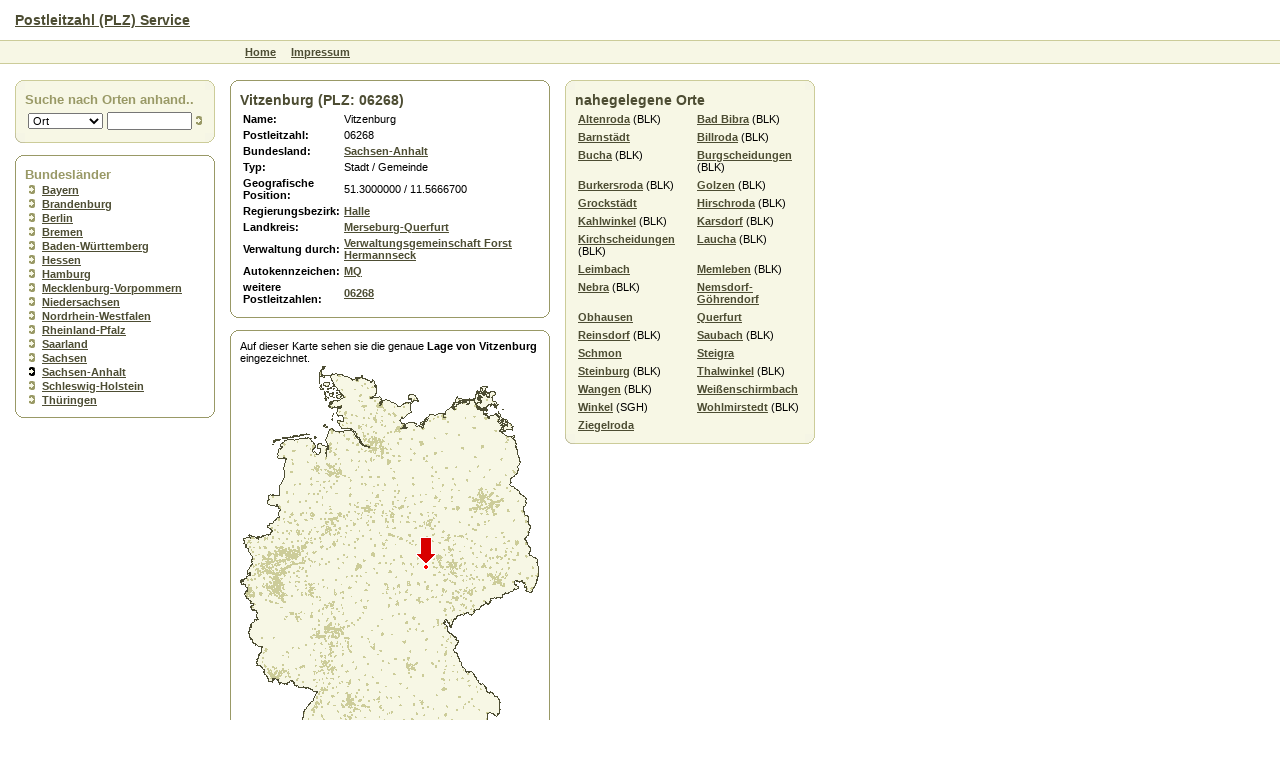

--- FILE ---
content_type: text/html; charset=UTF-8
request_url: http://www.plz-postleitzahl.de/land.sachsen-anhalt/vitzenburg/index.html
body_size: 2325
content:
<!DOCTYPE html PUBLIC "-//W3C//DTD HTML 4.01 Transitional//EN">
<html xmlns:gui="http://xmlns.webmaking.ms/gui/" xmlns:site="http://xmlns.webmaking.ms/site/"><head><meta http-equiv="Content-Type" content="text/html; charset=UTF-8"><title>★ Postleitzahl (PLZ) - Vitzenburg - Postleitzahl (PLZ)</title><link rel="stylesheet" href="/css/style.css" type="text/css"></head><body><table width="100%" cellspacing="0" cellpadding="0" border="0" height="100%"><tr height="40"><td style="padding-left: 15px;" valign="center"><h1><a href="/">Postleitzahl (PLZ) Service</a></h1></td></tr><tr height="25"><td height="25"><table width="100%" cellpadding="0" cellspacing="0"><tr><td bgcolor="#CCCC99"><img src="/images/spacer.gif"></td></tr><tr><td bgcolor="#F7F7E5" style="padding-left: 240px;"><table border="0" cellpadding="0" cellspacing="5"><tr><td class="menu1"><a href="/">Home</a></td><td class="menu1"><a href="http://www.vioma.de/impressum/" target="_blank">Impressum</a></td></tr></table></td></tr><tr><td bgcolor="#CCCC99"><img src="/images/spacer.gif"></td></tr></table></td></tr><tr><td style="padding-top: 15px" valign="top"><table border="0" cellpadding="0" cellspacing="0"><tr><td valign="top" style="padding-left: 15px; padding-right: 15px;" width="200"><table cellpadding="0" cellspacing="0" width="200"><tr><td width="10"><img src="/images/b1-lo.gif"></td><td background="/images/b1-o.gif"><img src="/images/spacer.gif"></td><td width="10"><img src="/images/b1-ro.gif"></td></tr><tr><td width="10" background="/images/b1-l.gif"><img src="/images/spacer.gif"></td><td bgcolor="#F7F7E5"><h2 xmlns:lng="http://xmlns.webmaking.ms/lng/">Suche nach Orten anhand..</h2><table xmlns:lng="http://xmlns.webmaking.ms/lng/"><tr><form method="get" action="/site.plz/search.html?search"><td><select style="width: 75px" name="c"><option value="plz">PLZ</option><option value="ort" selected>Ort</option><option value="kfz">Kennzeichen</option><option value="kreis">Landkreis</option><option value="bezirk">Bezirk</option></select></td><td><input type="text" name="q" value="" style="width: 85px"></td><td><input type="image" src="/images/arrow.gif"></td></form></tr></table></td><td width="10" background="/images/b1-r.gif"><img src="/images/spacer.gif"></td></tr><tr><td width="10"><img src="/images/b1-lu.gif"></td><td background="/images/b1-u.gif"><img src="/images/spacer.gif"></td><td width="10"><img src="/images/b1-ru.gif"></td></tr></table><br>
<table cellpadding="0" cellspacing="0" width="200"><tr><td width="10"><img src="/images/b2-lo.gif"></td><td background="/images/b2-o.gif"><img src="/images/spacer.gif"></td><td width="10"><img src="/images/b2-ro.gif"></td></tr><tr><td width="10" background="/images/b2-l.gif"><img src="/images/spacer.gif"></td><td><h2 xmlns:lng="http://xmlns.webmaking.ms/lng/">Bundesländer</h2><ul xmlns:lng="http://xmlns.webmaking.ms/lng/"><li><a href="/land.bayern/index.html">Bayern</a></li><li><a href="/land.brandenburg/index.html">Brandenburg</a></li><li><a href="/land.berlin/index.html">Berlin</a></li><li><a href="/land.bremen/index.html">Bremen</a></li><li><a href="/land.baden-w%C3%BCrttemberg/index.html">Baden-Württemberg</a></li><li><a href="/land.hessen/index.html">Hessen</a></li><li><a href="/land.hamburg/index.html">Hamburg</a></li><li><a href="/land.mecklenburg-vorpommern/index.html">Mecklenburg-Vorpommern</a></li><li><a href="/land.niedersachsen/index.html">Niedersachsen</a></li><li><a href="/land.nordrhein-westfalen/index.html">Nordrhein-Westfalen</a></li><li><a href="/land.rheinland-pfalz/index.html">Rheinland-Pfalz</a></li><li><a href="/land.saarland/index.html">Saarland</a></li><li><a href="/land.sachsen/index.html">Sachsen</a></li><li class="active"><a href="/land.sachsen-anhalt/index.html">Sachsen-Anhalt</a></li><li><a href="/land.schleswig-holstein/index.html">Schleswig-Holstein</a></li><li><a href="/land.th%C3%BCringen/index.html">Thüringen</a></li></ul></td><td width="10" background="/images/b2-r.gif"><img src="/images/spacer.gif"></td></tr><tr><td width="10"><img src="/images/b2-lu.gif"></td><td background="/images/b2-u.gif"><img src="/images/spacer.gif"></td><td width="10"><img src="/images/b2-ru.gif"></td></tr></table><br>
</td><td valign="top"><table cellpadding="0" cellspacing="0" width="320"><tr><td width="10"><img src="/images/b2-lo.gif"></td><td background="/images/b2-o.gif"><img src="/images/spacer.gif"></td><td width="10"><img src="/images/b2-ro.gif"></td></tr><tr><td width="10" background="/images/b2-l.gif"><img src="/images/spacer.gif"></td><td><h1 xmlns:lng="http://xmlns.webmaking.ms/lng/">Vitzenburg (PLZ: 06268)</h1><table xmlns:lng="http://xmlns.webmaking.ms/lng/"><tr><td><b>Name:</b></td><td>Vitzenburg</td></tr><tr><td><b>Postleitzahl:</b></td><td>06268</td></tr><tr><td><b>Bundesland:</b></td><td><a href="/land.sachsen-anhalt/index.html">Sachsen-Anhalt</a></td></tr><tr><td><b>Typ:</b></td><td>Stadt / Gemeinde</td></tr><tr><td><b>Geografische Position:</b></td><td>51.3000000 / 11.5666700</td></tr><tr><td><b>Regierungsbezirk:</b></td><td><a href="/land.sachsen-anhalt/bezirk-Halle.html">Halle</a></td></tr><tr><td><b>Landkreis:</b></td><td><a href="/kreis.sachsen-anhalt/merseburg-querfurt/index.html">Merseburg-Querfurt</a></td></tr><tr><td><b>Verwaltung durch:</b></td><td><a href="/land.sachsen-anhalt/verwaltung-Verwaltungsgemeinschaft%20Forst%20Hermannseck.html">Verwaltungsgemeinschaft Forst Hermannseck</a></td></tr><tr><td><b>Autokennzeichen:</b></td><td><a href="/land.sachsen-anhalt/kfz-MQ.html">MQ</a></td></tr><tr><td valign="top"><b>weitere Postleitzahlen:</b></td><td><a href="/land.sachsen-anhalt/plz-06268.html">06268</a></td></tr></table></td><td width="10" background="/images/b2-r.gif"><img src="/images/spacer.gif"></td></tr><tr><td width="10"><img src="/images/b2-lu.gif"></td><td background="/images/b2-u.gif"><img src="/images/spacer.gif"></td><td width="10"><img src="/images/b2-ru.gif"></td></tr></table><br>
<table cellpadding="0" cellspacing="0" width="320"><tr><td width="10"><img src="/images/b2-lo.gif"></td><td background="/images/b2-o.gif"><img src="/images/spacer.gif"></td><td width="10"><img src="/images/b2-ro.gif"></td></tr><tr><td width="10" background="/images/b2-l.gif"><img src="/images/spacer.gif"></td><td>
		Auf dieser Karte sehen sie die genaue <b xmlns:lng="http://xmlns.webmaking.ms/lng/">Lage von Vitzenburg</b> eingezeichnet.
		<br xmlns:lng="http://xmlns.webmaking.ms/lng/"><a xmlns:lng="http://xmlns.webmaking.ms/lng/" href="/site.plz/search-coordinate-300x420.html"><img src="karte-Vitzenburg.gif" ismap border="0" alt="Karte von Vitzenburg"></a><br xmlns:lng="http://xmlns.webmaking.ms/lng/">
		Durch einen Klick auf die Karte bekommen sie alle Orte rund um den Klickpunkt anzezeigt.
	</td><td width="10" background="/images/b2-r.gif"><img src="/images/spacer.gif"></td></tr><tr><td width="10"><img src="/images/b2-lu.gif"></td><td background="/images/b2-u.gif"><img src="/images/spacer.gif"></td><td width="10"><img src="/images/b2-ru.gif"></td></tr></table><br>
</td><td valign="top" style="padding-left: 15px;"><table cellpadding="0" cellspacing="0" width="250"><tr><td width="10"><img src="/images/b1-lo.gif"></td><td background="/images/b1-o.gif"><img src="/images/spacer.gif"></td><td width="10"><img src="/images/b1-ro.gif"></td></tr><tr><td width="10" background="/images/b1-l.gif"><img src="/images/spacer.gif"></td><td bgcolor="#F7F7E5"><h1 xmlns:lng="http://xmlns.webmaking.ms/lng/">nahegelegene Orte</h1><table xmlns:lng="http://xmlns.webmaking.ms/lng/" border="0" cellspacing="0" cellpadding="3"><tr><td valign="top"><a href="/land.sachsen-anhalt/altenroda/index.html">Altenroda</a> (BLK)</td><td valign="top"><a href="/index.html"></a></td><td valign="top"><a href="/land.sachsen-anhalt/bad_bibra/index.html">Bad Bibra</a> (BLK)</td></tr><tr><td valign="top"><a href="/land.sachsen-anhalt/barnst%C3%A4dt/index.html">Barnstädt</a></td><td valign="top"><a href="/index.html"></a></td><td valign="top"><a href="/land.sachsen-anhalt/billroda/index.html">Billroda</a> (BLK)</td></tr><tr><td valign="top"><a href="/land.sachsen-anhalt/bucha/index.html">Bucha</a> (BLK)</td><td valign="top"><a href="/index.html"></a></td><td valign="top"><a href="/land.sachsen-anhalt/burgscheidungen/index.html">Burgscheidungen</a> (BLK)</td></tr><tr><td valign="top"><a href="/land.sachsen-anhalt/burkersroda/index.html">Burkersroda</a> (BLK)</td><td valign="top"><a href="/index.html"></a></td><td valign="top"><a href="/land.sachsen-anhalt/golzen/index.html">Golzen</a> (BLK)</td></tr><tr><td valign="top"><a href="/land.sachsen-anhalt/grockst%C3%A4dt/index.html">Grockstädt</a></td><td valign="top"><a href="/index.html"></a></td><td valign="top"><a href="/land.sachsen-anhalt/hirschroda/index.html">Hirschroda</a> (BLK)</td></tr><tr><td valign="top"><a href="/land.sachsen-anhalt/kahlwinkel/index.html">Kahlwinkel</a> (BLK)</td><td valign="top"><a href="/index.html"></a></td><td valign="top"><a href="/land.sachsen-anhalt/karsdorf/index.html">Karsdorf</a> (BLK)</td></tr><tr><td valign="top"><a href="/land.sachsen-anhalt/kirchscheidungen/index.html">Kirchscheidungen</a> (BLK)</td><td valign="top"><a href="/index.html"></a></td><td valign="top"><a href="/land.sachsen-anhalt/laucha/index.html">Laucha</a> (BLK)</td></tr><tr><td valign="top"><a href="/land.sachsen-anhalt/leimbach/index.html">Leimbach</a></td><td valign="top"><a href="/index.html"></a></td><td valign="top"><a href="/land.sachsen-anhalt/memleben/index.html">Memleben</a> (BLK)</td></tr><tr><td valign="top"><a href="/land.sachsen-anhalt/nebra/index.html">Nebra</a> (BLK)</td><td valign="top"><a href="/index.html"></a></td><td valign="top"><a href="/land.sachsen-anhalt/nemsdorf-g%C3%B6hrendorf/index.html">Nemsdorf-Göhrendorf</a></td></tr><tr><td valign="top"><a href="/land.sachsen-anhalt/obhausen/index.html">Obhausen</a></td><td valign="top"><a href="/index.html"></a></td><td valign="top"><a href="/land.sachsen-anhalt/querfurt/index.html">Querfurt</a></td></tr><tr><td valign="top"><a href="/land.sachsen-anhalt/reinsdorf/index.html">Reinsdorf</a> (BLK)</td><td valign="top"><a href="/index.html"></a></td><td valign="top"><a href="/land.sachsen-anhalt/saubach/index.html">Saubach</a> (BLK)</td></tr><tr><td valign="top"><a href="/land.sachsen-anhalt/schmon/index.html">Schmon</a></td><td valign="top"><a href="/index.html"></a></td><td valign="top"><a href="/land.sachsen-anhalt/steigra/index.html">Steigra</a></td></tr><tr><td valign="top"><a href="/land.sachsen-anhalt/steinburg/index.html">Steinburg</a> (BLK)</td><td valign="top"><a href="/index.html"></a></td><td valign="top"><a href="/land.sachsen-anhalt/thalwinkel/index.html">Thalwinkel</a> (BLK)</td></tr><tr><td valign="top"><a href="/land.sachsen-anhalt/wangen/index.html">Wangen</a> (BLK)</td><td valign="top"><a href="/index.html"></a></td><td valign="top"><a href="/land.sachsen-anhalt/wei%C3%9Fenschirmbach/index.html">Weißenschirmbach</a></td></tr><tr><td valign="top"><a href="/land.sachsen-anhalt/winkel/index.html">Winkel</a> (SGH)</td><td valign="top"><a href="/index.html"></a></td><td valign="top"><a href="/land.sachsen-anhalt/wohlmirstedt/index.html">Wohlmirstedt</a> (BLK)</td></tr><tr><td valign="top"><a href="/land.sachsen-anhalt/ziegelroda/index.html">Ziegelroda</a></td><td valign="top"><a href="/index.html"></a></td></tr></table></td><td width="10" background="/images/b1-r.gif"><img src="/images/spacer.gif"></td></tr><tr><td width="10"><img src="/images/b1-lu.gif"></td><td background="/images/b1-u.gif"><img src="/images/spacer.gif"></td><td width="10"><img src="/images/b1-ru.gif"></td></tr></table><br>
</td><td valign="top" style="padding-left: 15px"></td></tr></table></td></tr><tr height="25"><td height="25"><table width="100%" cellpadding="0" cellspacing="0"><tr><td bgcolor="#CCCC99"><img src="/images/spacer.gif"></td></tr><tr><td bgcolor="#F7F7E5" style="padding-left: 240px;" height="23">
										Ein Service der <a href="/site.plz/imprint.html">vioma GmbH</a>.
									</td></tr><tr><td bgcolor="#CCCC99"><img src="/images/spacer.gif"></td></tr></table></td></tr><tr height="10"><td height="10"> </td></tr></table></body></html>


--- FILE ---
content_type: text/html; charset=UTF-8
request_url: http://www.plz-postleitzahl.de/land.sachsen-anhalt/vitzenburg/karte-Vitzenburg.gif
body_size: 7967
content:
GIF89a,��  ���������MM3�̙�  �     !�   ,    ,� �(���0�I��8�ͻ�`(�di�h��,6�C+�tm���|��pH,Y£r�lJtΨt:�R��lj@�i��p��TX�贓{f� �����o�>���t�w��orp||�}I�^����m�����z����������oo����� ���/��g���S�n����q]\�I���J�n�Ŷ���/���L�z���׀��G��^����ַ��E1����ħ���2:0�����(ߵ}�����@�����̜7�$�\��1��j1�K��DUB���Hb�����P �o-��'�Yr3q ��R\OW��z�^ŕE���SsS�T9�	5*<y�>=\z5J��z��K,��@�f`H���v;�m���g����U���H�:�v<�[�b�]�l0M��)�Q̉s�L;�`l�㘖9��P*���}z	b i��Oޥ�:uczOzm������n���%�i�S?.=���\���i��7�.��l��;�)��4�=�<�q߸���������
��Ş1�#~f�TD��U4�w $�YǠ�j=x�#0�I)�tA�?򽵝���fKdn����Y2�B#y��84�3|��BM�U#��}E�h�2/:��E��T�)���Mւ�zQF�l@�c�W�2�~"�䥂I�3�E���l���5~�`����dD�E@�t�y�z�-����V�Xn����wh�
�'26E�5�W����M���Qr��4�dڝ�P"+�f|�*5��IH9.�*�?�կ���SNY��v`Uk��*_kF��� G���vꎈܝ��.#�F�B����G-�Զ[�~x��A��W/���BG�e��g���
+�8���x}�q���Ö�y������b]?ek�Ƈl3鑺�\�@*�:0��*���6ǖ�RO�^�dl���.�����n��q�)l���ڥ�E��#���x,�6��#]L�]��'��e�r�T�.�rWg5eI�2e�:���F{��:�^��f`�֢Z��a>b�V�,y���X���)�%��hf��3[�ZA-Oe|.;-�ӧS��'�{'�;)�:��`�{s�E�w�o~��{X�{�*���-f��^	���.a�î=g���Kꯈ�'���|y�����h��;,��%C�ޱ�}	��[^���K�
��L���F9�{4�U¶��	Jmܫ��H;Yd�BWB�F���(a���g4�%�W��(��g�c���G�
"�7W�^p���'x�XH����=�E��o4̛���D�l0n1�Kf'$���Z	�`f�,o<'�_ ���Ѕ������>VkK�ٓd��
�.WR[��HF��я�y�9�����d�� $���1o���d�ǌ oPgQ�'�I� (�S���JQ
����ź�����)�`��6
��,�-Cd�r]���CB�9]����5L��2`T����,eZ*D���9�y�u��/�G��9�=z'��&-�i�5D�KK�b=J����������	'��0N���!uR�A�� �{�A��X�Q��h���<��"0�L�Y�|���M��ɀ�S�����(�m�0�4��aܕ�m�'�̦���R��TrII�,m�84�-mj��ʫ���b��i�>�U��4���28�4���d+�Z�a���g�>��Q?fאv�t݅_�ڽ%�U�D<,"�b>�r��m�`�gR*8H��$$�h�?��ճr�*t��ɞJ��A�C��ɾ� @�O$;K�vL1b�jh�a��z-��^#w���v���;`R��M��W�=n�
î׵ύToI3Xf��ؽO3k���o��5(IGڗ�QxN(x+�Z�.��m�p�k[������-~g���UkjL�H�{�x�ׂ��Z|=y�1X��]oE�Z���zu����W{m�A�*�7JL���"�	�H�%Ԟ1�1@m��zx}	ֱ�}�R[U�/]Lb�h��\�&F��*��3t'�!�_��3�z嗡P������ς֍[�A��*;ښ���Ü�\�Y`e��v�[�b��1�l����=���|njz��c�jv���,^ ��NC���\�K�kN�����\��~�Ȝ��X;��0�:ӛ�&�}V#���E4*g��&���k6�����Y�96�Y�\J�	����>MMg������^QVm��������m[r������8�m1:��^��D�2Z�u]\�x�y/{߫��-�Ú.����2�Md�'3Ċ�~�'���Z��kY�pM{Ӹ�v�5�e����/���\�Q��m������؝���I��k��h�ٝ7.��L��Y{d�ζ�;��G����(��ٹG�\v�su�q,N����C�,;��iC{���v�b=T��6�[�9vG��u���O^�����>'w�׮?�^p�IS����ݰn��rZ^e�<,ô�]q^](�3�47Y�=/����m���)��|��k��Zħ���}�.��i
c���D(�g'�zO���.��[�#���~����t7��_ZǫT��]}�%I����4[9��S����ݷ��a.���≅yb�j��{ǁ\8{W�[��Z��Q��s�FX �x��Y 2�W3�v<U{T�7m�S�z�VGV7(�@�%�D�7AH�x%E�7vW�o@�!_5E��\$�m/�Gε =x�8xGAVy��l+h@T3j��d���8�H�w�a�U\=P=x�7�y��w��h�7bQ�dB1L��xL��|b8�������*w8���֢���Y��8�e�����r���gjKȈU�r*���Fp7k�uU�����V�E����l��\ֈ2�w�EwN�(�~���I:����@��h�H��ȉ�HY�ce����{W%�{w�}��|%րZ�2[�FU�oo��<�gH?ƶ0��w$F�S�2�8C��%:�_ɘ��7V��wp�KRcp��(�c�v H|�Q�a,����u�Hfw��.Y�S��N��9�Vs�cuix�HU9	)@��@V�i\��2���Doƀ:��0�h7Ik䕅��GrH��`�gz��_X����>6�2#�c+��.�45�琽(�C�~/e;9�E�!�	`>��
I�'I�s��ehVQ���O�h���S69��@cV}2�@�5�# ��13�3
���w`k��G�Pl# �����p[b)B��),ٓ�����vm鋪G����ٙ�{��)�=�ǚ��F�y񚰩��X?S�f6.��Fj��8�u^�e���Y Ù8tvV��s~3���ٚ�U��8[��
����=傝A$��Ě\�t��9�����	��ᙑN�����Qt5V`8������ə�ǗY؀�`,6�C���)b�Р��b4�U�����[�ǉ	9�d�NJ֑ ������y�
U�Q�Tu�%CsSɔ�it������o֑<��Wu��R`�Y��M(B
�XFf��v�j���q�~���~W�qP�E�����yҝ�$Gu�I��a���gHn�Ǧj*op�}�T�UICtj��)�5S�1�O�yu��Uh���AZ��Wc��_F��v���d~}�P&���׏� ��� 79i�1<�{�ԧA�w�E�BJ��yx�j�linw@D�<Ťp���8���r�� �Z�
�j���zȞ�h��97Y��'���n��p��ڬ�ٙ(
����*f�xo�
��	���w�3�ͪ �}E�}��������y��u1J\����j���m��P)�|G����}r�}������y�˙�ZL��"w�9���
�$[��w��s���i�D�5q!t7>�P�je0���(�}İ�Z�-i��cG�zc�x�ȩ�������J5�z�|��$g��ڟR���{�k�J�n����&��k^e{y<G�3�<{O�]��]ۜ��Ap�� ���饂Ȣ�7)K�T�r�h���7��:
` ������psk��0��G��I|OV��M˪���I��L�X�Z�f�K�+D��*� �9���ປ;s���FQ�[�4:�ULג�[Z�F�vz�����k�((�ꀁ(��i��I(�J�������>pK�ݘI��,xR���b�磉E�U˺���h�Ju��t����tu�/,��uR �>k�Iۭ�w��]cF��E��i�&4U��:}�*i9�Z�Y�ȧ�j#� �_ X�rJ� �f����o"y�G�(��My���������{�d�M{��A"�{`���nl������Z��{��g=�S�;�^�ܞ��Z�:�k˥^d]N,xa�����/잢��N2&�,��\��zܚ'˨�(�[t%�,_��������y�.09|ޖ"�&P��M��ժ�Y�Zֈ�j,q>���e���l�k|��o�^d+�nP�V�#���VK�dG�������8����.<c��̵[|�街��H+~̻u�v[PĪ3̃����h��,�����az�w\���,CloX����W��`����L�s�[Yc�@FB��Qx����k�\٦�������3��	  � ���+�&}�"-�(�̼�.��+��0=�,-p4�'=�Z��bUw����3�W�w�#m�F}�����7b,����Bf�<k��8�.ݶ!�O��&mT��J��)=Ւ՗DPr��?k�nmT(���֦��SZ����Lv���ӗ�g}�~
�"hʆ�`��s=����I-�8��E�.] ����8�_ɣ#�5���eǖ�؟��G]ڪM�)}֟��4�A�B��eh}k�}k���[��.�Kb����&0s鉼����G����Э�i�s�PDW=�{�o�ԧR�
݇�اת[8���]����|����8��x-��4]�"�����'����s'�H�6���H��Ƿ�n��L]��m�z]����=����+*�������=�xm�9�{�}��� ,�����ۏ�"1��༪��_�=��½�(9�W.8�ذ��Im�B��n�����-�܀ɽ����H.�S^��m�+�D\4�X����_n�Q��Ǔ'Mܓ��BފK.�l��-�#ގRze��T~�m�c.ݩ�a��h������6�o����"��g�h�Cm�N阮�IHӞs��>�nס>�_�S6�un�.�Q�ܤ��.�M����߯Ϳr��^����ѴN�dK�{ڻ��
~�>�)!��^H^�L��������) Q��c�N����薞��`/�>�ڶ�.��؁��E��Eԋ~��>�����R^j�����3���q ��k�Ӣ��.��]����@�c�t�^����.�cC�^x��Բ.������`a�N�����R�'�zΜ1�/��������X��v��7����p��x���ٺ�����7OJh�N�������~T4�BO��
������ia�h��~�q��S�ڏ����.�B���.bvv|��e.�O�I�����M��n����m$$� ��������������MZ�Y���_����O�R���������\�����ǵ��o����y���^��__�_����f��?�g��=I�����Qc���?��������/L�9�������w�(���/��}��O^���?����_9����o_����T���@���@��$�8g����0di�h��l����t}��e�>�9�h+�H���lN�>�B:����e��x%ښ�(��;��nl�;�ۓ�x*��@}phf�z!w��Fe�9Z�Yl���g�s���)#K�����M��=�"���$C��{�~:������t�Ş���z�S��Y����v��m�W������W����٤��?�i�\f����HK��������7�}k0������[a��}�Y�R�EeN�!ӤG���a�œ��q3�ɐ0O	�����f�h�'Nt�h�,w���5kz5���w��6J�2U�n��T$���d9����І�
6���!��T�Km�횓������kӯ��Z�½�.��N�L��\�[.k8��x'˪�װ������Sʍd�b�vJW�BoX˚���5�0�Kw�<<�Nnē�j������je�ٓ��֓��Ȼ���k�v��{����)w�}=�G�$T਴�[����	}����}�	�C��fO�G #���x����rG	f�zb�	 NCB|T!C�qƎ �}���q�h�'oY�܎�!'Aw�8[Z/	W�I7�Av �g�]�P����^I$.Qb�%��s��SCN�K��%�9.��!�]iI�gm�!�	f�el�1'�e��W���	\�����\T�I#���fz�	�@V�B�UQIzcF�"$&rY �����7⁑
�(&��N�^��6��ʃ�����^|![�bQ'cDs�ڱ��JЯyBp��*b��*���7�� )�^A6�R��צڂ�-e�H�Lt�$�� �"��{�/F���Sw��� �K�m���5�
��矐���Fq���irk?n����U��$+/�.�
��g�Z��11�7v-�+~�E�ћh����j40#Ma���������n��Y�՛�T��x����Պ3ٝi��5�C�.������tǠ�)�iޮ�=���]�k�6�4����ن/�vĤ���YQ�w���T�"�(�8��{�~Gp.]Wq:�N�]|���@oh��� L�����ٶ��:D���j]�d˅�	�S{Z�(��������?���,;B��7)��ʉf���/���A��2�͋���2�1N��.�+���TS�/|�c�����#�9�]�����4ʙ��0�6�aP	��S�$B������$��%�#��Y��l���<#1��v"<l���>L���R���˅�����{0���ޮ����pB(b�T4#d�Ek�i�D	q|X;��o��`lc�td�,�Fx�(�ű���*bA-�Asm����(8�0�}s���lEØlJ��������Y��`���)E��q�L�FX�$��Fq��.id�3��ekɎEp?����$L`�1Ǥ��f��>� %/5�Nj��k��lUCP>"���3�S�d*3&����#)E�<&��8��.?�$�.[a�x:s;����������g���>2��aD%ڂy�n#f&U5j�Gt=��DD��b��.����i�vCS�ٴ�7{L4�����K�v*���ٴ�J������M�D���zՓ`�Oќ�U�v4�H�f>�?t��>�*�j��b2�4ğY�d'�6t�;{d��j��O�]��)����h	'	�8�xe=���{������f���j�Q�-i1*Y��$����4]�.�V����� {M.�3U�m$m;+������nU��&�/�2�o���B>�	�M��kڸ1�pt�t��]$~c0�װ�� ��C����W��~���6�y����6�-��z�]�Rw&)��u�^��b��*\�Ǜ3��MVZ
H�K�gm��"����X���nˈ�A5>XK]�pi˻Hb�kX)KUB$�z��,��<AG�x*���^L���,J!����&�=�kJ��L���)ы�U���S{s��\�/C�¡���%/�=A�������PX�Z�hg�:��>-�3�Ҩ`�R�Dà�\k��@vW�7leS�4G��]�%�����-�}4Q#Mi`��L���ݨ���NR�ڧ�|M���_s-،`��m��"[���r����Om�̦6s��Pk;��zַ�]����827��mg=���J�6���do��ުM  ;